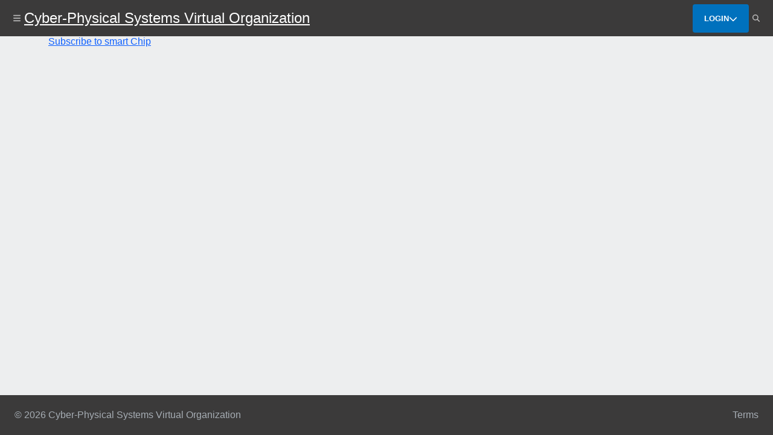

--- FILE ---
content_type: text/html; charset=UTF-8
request_url: https://cps-vo.org/taxonomy/term/104627
body_size: 3509
content:
<!DOCTYPE html>
<html lang="en" dir="ltr">
  <head>
    <meta charset="utf-8" />
<meta name="Generator" content="Drupal 10 (https://www.drupal.org)" />
<meta name="MobileOptimized" content="width" />
<meta name="HandheldFriendly" content="true" />
<meta name="viewport" content="width=device-width, initial-scale=1.0" />
<link rel="icon" href="/sites/cps-vo.org/files/favicon_1.ico" type="image/vnd.microsoft.icon" />
<link rel="alternate" type="application/rss+xml" title="smart Chip" href="https://cps-vo.org/taxonomy/term/104627/feed" />
<script src="/sites/cps-vo.org/files/google_tag/cps_vo/google_tag.script.js?t8umra" defer></script>

    <title>smart Chip | Cyber-Physical Systems Virtual Organization</title>
    <link rel="stylesheet" media="all" href="/sites/cps-vo.org/files/css/css_GOTr21vPahqReLEK7O13R9ojCvVg3uZrYMjPF8ZAVb0.css?delta=0&amp;language=en&amp;theme=cpsvo_refactor&amp;include=eJxLLiguy48vSk1LTC7JL9JPz8lPSszRLS6pzMnMS9cpriwuSc3VT0osTtUpy0wtL9YHk3q5-SmlOUCh_HiQFJouAGN-IKA" />
<link rel="stylesheet" media="all" href="/sites/cps-vo.org/files/css/css_J8mOHhbZlANfjdGR7JeEuPJ7MXe4mBffTBKa_9Rh3Cg.css?delta=1&amp;language=en&amp;theme=cpsvo_refactor&amp;include=eJxLLiguy48vSk1LTC7JL9JPz8lPSszRLS6pzMnMS9cpriwuSc3VT0osTtUpy0wtL9YHk3q5-SmlOUCh_HiQFJouAGN-IKA" />

    
  </head>
  <body>
        <a href="#main-content" class="visually-hidden focusable">
      Skip to main content
    </a>
    <noscript><iframe src="https://www.googletagmanager.com/ns.html?id=GTM-NVB4DBGQ" height="0" width="0" style="display:none;visibility:hidden"></iframe></noscript>
      <div class="dialog-off-canvas-main-canvas" data-off-canvas-main-canvas>
    
<div class="container" id="container">
        

<header class="header">
  <div class="header__search animate__animated animate__faster header__search--hidden" id="header__search">
    <div class="header__search-icon"><i class="fa-solid fa-magnifying-glass"></i></div>
    <form class="header__search-form" action="/search">
      <input class="header__search-input" id="header__search-input" name="search" placeholder="Search...">
    </form>
    <button class="header__search-icon header__search-icon--button header__search-toggle" aria-label="Dismiss search bar"><i class="fa-solid fa-xmark" aria-hidden="true"></i></button>
  </div>
  <div class="header__left">
    <button class="header__icon" id="header__toggle-drawer" aria-label="Show site menu" aria-expanded="false" aria-haspopup="true" aria-controls="drawer-menu" tabindex="0" data-drawer-toggle="drawer-menu">
      <svg xmlns="http://www.w3.org/2000/svg" viewBox="0 0 448 512" aria-hidden="true" role="img">
  <!--!Font Awesome Free 6.5.2 by @fontawesome - https://fontawesome.com License - https://fontawesome.com/license/free Copyright 2024 Fonticons, Inc.-->
  <path fill="#b9b8b8" d="M0 96C0 78.3 14.3 64 32 64H416c17.7 0 32 14.3 32 32s-14.3 32-32 32H32C14.3 128 0 113.7 0 96zM0 256c0-17.7 14.3-32 32-32H416c17.7 0 32 14.3 32 32s-14.3 32-32 32H32c-17.7 0-32-14.3-32-32zM448 416c0 17.7-14.3 32-32 32H32c-17.7 0-32-14.3-32-32s14.3-32 32-32H416c17.7 0 32 14.3 32 32z"/>
</svg>
    </button>
        <a class="header__title header__title--hide-on-mobile" href="/">
              Cyber-Physical Systems Virtual Organization
          </a>
          <a class="header__title header__title--mobile" href="/">CPS-VO</a>
    
          </div>
  <div class="header__right">
        

              <button class="btn" data-dropdown-toggle="header__login-form" aria-expanded="false" aria-haspopup="true" aria-controls="header__login-form">
        <div class="btn__text">Login</div>
        <svg xmlns="http://www.w3.org/2000/svg" viewBox="0 0 512 512" aria-hidden="true" role="img">
  <!--!Font Awesome Free 6.5.2 by @fontawesome - https://fontawesome.com License - https://fontawesome.com/license/free Copyright 2024 Fonticons, Inc.-->
  <path d="M233.4 406.6c12.5 12.5 32.8 12.5 45.3 0l192-192c12.5-12.5 12.5-32.8 0-45.3s-32.8-12.5-45.3 0L256 338.7 86.6 169.4c-12.5-12.5-32.8-12.5-45.3 0s-12.5 32.8 0 45.3l192 192z"/>
</svg>
      </button>
      <div class="header__dropdown header__dropdown--hidden header__dropdown--wide animate__animated animate__faster" id="header__login-form">
        <form class="header__form" action="/user/login?destination=/taxonomy/term/104627" id="user-login-form" method="post" accept="UTF-8">
          <input class="header__input" autofocus="autofocus" aria-label="Email" maxlength="60" placeholder="Email" name="name" spellcheck="false" type="email">
          <input class="header__input" aria-label="Password" placeholder="Password" name="pass" type="password">
          <input type="hidden" name="form_id" value="user_login_form">
          <div class="header__form-group">
            <div class="header__form-group-item">
              <a class="header__form-link" href="/user/register">Not a member?</a>
              <a class="header__form-link" href="/user/password">Forgot your password?</a>
            </div>
            <div class="header__form-group-item">
              <button class="btn" type="submit">Login</button>
            </div>
          </div>
        </form>
      </div>
        <button class="header__icon header__search-toggle" aria-label="Show search" aria-expanded="false" aria-controls="header__search" aria-haspopup="true">
      <svg xmlns="http://www.w3.org/2000/svg" viewBox="0 0 512 512" aria-hidden="true" role="img">
  <!--!Font Awesome Free 6.5.2 by @fontawesome - https://fontawesome.com License - https://fontawesome.com/license/free Copyright 2024 Fonticons, Inc.-->
  <path fill="#b9b8b8" d="M416 208c0 45.9-14.9 88.3-40 122.7L502.6 457.4c12.5 12.5 12.5 32.8 0 45.3s-32.8 12.5-45.3 0L330.7 376c-34.4 25.2-76.8 40-122.7 40C93.1 416 0 322.9 0 208S93.1 0 208 0S416 93.1 416 208zM208 352a144 144 0 1 0 0-288 144 144 0 1 0 0 288z"/>
</svg>
    </button>
  </div>
</header>
    
      
    


<div class="drawer drawer--hidden drawer--left drawer--no-padding" id="drawer-menu">
  <div class="drawer__backdrop"></div>
    <div class="drawer__drawer">
      <div class="drawer__dismiss-wrapper">
        <button class="drawer__dismiss" id="drawer__dismiss--" type="button" aria-label="Close Drawer" aria-controls="drawer-menu">
           <svg xmlns="http://www.w3.org/2000/svg" viewBox="0 0 384 512" aria-hidden="true" role="img">
  <!--!Font Awesome Free 6.5.2 by @fontawesome - https://fontawesome.com License - https://fontawesome.com/license/free Copyright 2024 Fonticons, Inc.-->
  <path fill="#000" d="M342.6 150.6c12.5-12.5 12.5-32.8 0-45.3s-32.8-12.5-45.3 0L192 210.7 86.6 105.4c-12.5-12.5-32.8-12.5-45.3 0s-12.5 32.8 0 45.3L146.7 256 41.4 361.4c-12.5 12.5-12.5 32.8 0 45.3s32.8 12.5 45.3 0L192 301.3 297.4 406.6c12.5 12.5 32.8 12.5 45.3 0s12.5-32.8 0-45.3L237.3 256 342.6 150.6z"/>
</svg>
         </button>
      </div>
              <div>
    <nav role="navigation" aria-labelledby="block-cpsvo-refactor-hamburgermenu-menu" id="block-cpsvo-refactor-hamburgermenu">
            
  <h2 class="visually-hidden" id="block-cpsvo-refactor-hamburgermenu-menu">Hamburger Menu</h2>
  

        


              <ul class="drawer-menu">
                                        <li class="drawer-menu__item">
                                <a href="/" class="drawer-menu__link" tabindex="0" data-drupal-link-system-path="&lt;front&gt;">Home</a>
                  </li>
                                    <li class="drawer-menu__item">
                                <a href="/tools" class="drawer-menu__link" tabindex="0" data-drupal-link-system-path="node/63">Tools</a>
                  </li>
                                    <li class="drawer-menu__item">
                                <a href="/projects" class="drawer-menu__link" tabindex="0" data-drupal-link-system-path="node/68">Projects</a>
                  </li>
                                    <li class="drawer-menu__item">
                                <a href="/meetings" class="drawer-menu__link" tabindex="0" data-drupal-link-system-path="node/70">PI Meetings</a>
                  </li>
                                    <li class="drawer-menu__item">
                                <a href="/communities" class="drawer-menu__link" tabindex="0" data-drupal-link-system-path="node/62">Communities</a>
                  </li>
                                    </ul>
  


  </nav>

  </div>

        </div>
</div>

        
  <div class="content">
          
        <main role="main">
      <a id="main-content" tabindex="-1"></a>
      <div class="layout-content">
          <div>
    <div data-drupal-messages-fallback class="hidden"></div>
<div id="block-cpsvo-refactor-content" class="block">
  
    
      <div class="views-element-container"><div class="js-view-dom-id-17ecb8a4df466e335a842bb7fb95d25ca9763da68e27eeace546854ccd71edf4">
  
  
  

      <header>
      <div>
  
    
  
</div>

    </header>
  
  
  

    

  
  

  
  <a href="https://cps-vo.org/taxonomy/term/104627/feed" class="feed-icon">
  Subscribe to smart Chip
</a>

</div>
</div>

  </div>
<div id="block-cpsvo-refactor-feedback" class="block">
  
    
      

  </div>

  </div>

      </div>
    </main>
  </div>

        
      <footer class="footer">
  <div class="footer__left">
    &copy; 2026 Cyber-Physical Systems Virtual Organization
      </div>
  <div class="footer__right">
      <div>
    <nav role="navigation" aria-labelledby="block-cpsvo-refactor-footer-menu" id="block-cpsvo-refactor-footer">
            
  <h2 class="visually-hidden" id="block-cpsvo-refactor-footer-menu">Footer</h2>
  

        


              <ul class="footer-menu">
                                  <li class="footer-menu__item">
                                <a href="/legal" class="footer-menu__link" tabindex="0" data-drupal-link-system-path="legal">Terms</a>
                  </li>
              </ul>
  


  </nav>

  </div>

  </div>
</footer>
</div>

  </div>

    
    <script type="application/json" data-drupal-selector="drupal-settings-json">{"path":{"baseUrl":"\/","pathPrefix":"","currentPath":"taxonomy\/term\/104627","currentPathIsAdmin":false,"isFront":false,"currentLanguage":"en"},"pluralDelimiter":"\u0003","suppressDeprecationErrors":true,"clientside_validation_jquery":{"validate_all_ajax_forms":2,"force_validate_on_blur":false,"force_html5_validation":false,"messages":{"required":"This field is required.","remote":"Please fix this field.","email":"Please enter a valid email address.","url":"Please enter a valid URL.","date":"Please enter a valid date.","dateISO":"Please enter a valid date (ISO).","number":"Please enter a valid number.","digits":"Please enter only digits.","equalTo":"Please enter the same value again.","maxlength":"Please enter no more than {0} characters.","minlength":"Please enter at least {0} characters.","rangelength":"Please enter a value between {0} and {1} characters long.","range":"Please enter a value between {0} and {1}.","max":"Please enter a value less than or equal to {0}.","min":"Please enter a value greater than or equal to {0}.","step":"Please enter a multiple of {0}."}},"user":{"uid":0,"permissionsHash":"e056b4e98b6f0e0e43e377f4aae7ee8ac62db82520ddd2d37027caf4080515f7"}}</script>
<script src="/sites/cps-vo.org/files/js/js_4WZxU7s_l0PDNx105Hz7nF2muj1bwm1EYLMlc5fjqxM.js?scope=footer&amp;delta=0&amp;language=en&amp;theme=cpsvo_refactor&amp;include=eJwry49PSixO1U8pSixPLdIpQ-Hq5qbmlcLFMlITU1KLANmYEtg"></script>

  </body>
</html>
